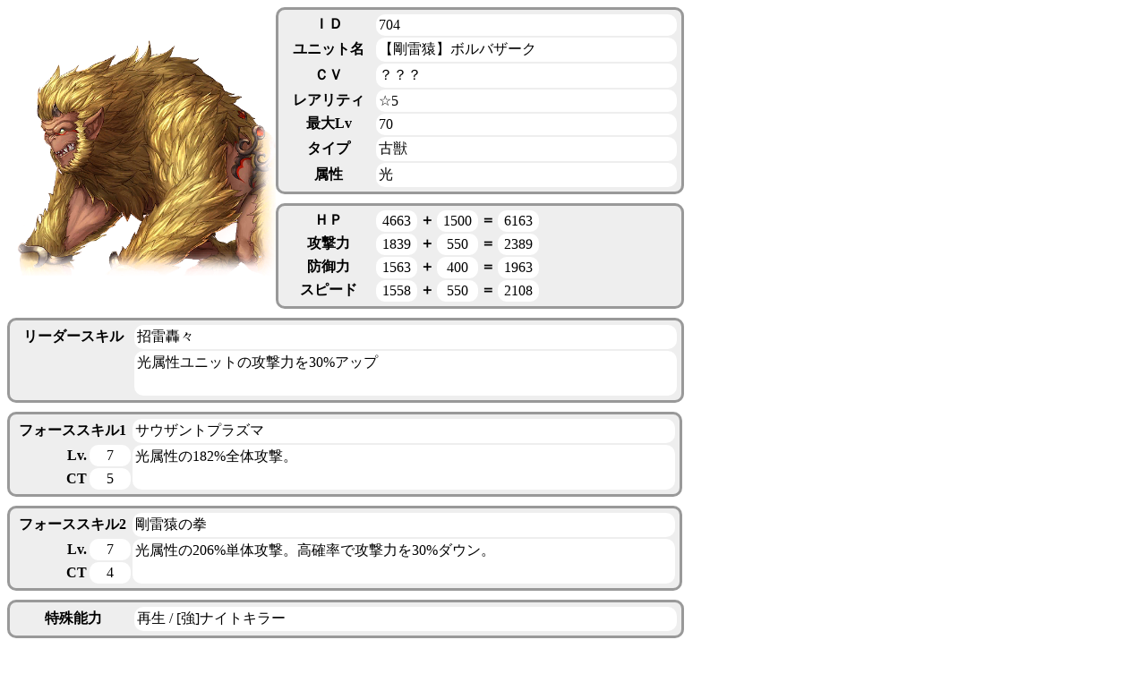

--- FILE ---
content_type: text/html; charset=UTF-8
request_url: http://cryptunit.exp.jp/detail.php?thumb=0871
body_size: 1507
content:
<html>
<head>
<title>detail</title>
</head>
<body>
<style type="text/css">
table.status {
	border:solid 3px #999;
	background-color:#eee;
	border-radius: 10px;
	padding: 3px;
	margin-bottom:10px;
}
table.status td {
	background-color:#fff;
	border-radius: 10px;
	padding: 3px;	
}
</style>
<img src="picture/0871.png" onError="this.onerror=null;this.src='picture/noimage.png';" / width=300px height=300 style="float:left">
<table class="status">
	<tbody>
		<tr>
			<th width="100">ＩＤ</th>
			<td width="330">704</td>
		</tr>
		<tr>
			<th>ユニット名</th>
			<td>【剛雷猿】ボルバザーク</td>
		</tr>
		<tr>
			<th>ＣＶ</th>
			<td>？？？</td>
		</tr>
		<tr>
			<th>レアリティ</th>
			<td>☆5</td>
		</tr>
		<tr>
			<th>最大Lv</th>
			<td>70</td>
		</tr>
		<tr>
			<th>タイプ</th>
			<td>古獣</td>
		</tr>
		<tr>
			<th>属性</th>
			<td>光</td>
		</tr>

	</tbody>
</table>

<table class="status">
	<tbody>
		<tr>
			<th width="100">ＨＰ</th>
			<td width="40" align="center">4663</td>
			<th width="10" align="center">＋</th>
			<td width="40" align="center">1500</td>
			<th width="10" align="center">＝</th>
			<td width="40" align="center">6163</td>
			<th width="150"></th>
		</tr>
		<tr>
			<th>攻撃力</th>
			<td align="center">1839</td>
			<th align="center">＋</th>
			<td align="center">550</td>
			<th align="center">＝</th>
			<td align="center">2389</td>
			<th></th>
		</tr>
		<tr>
			<th>防御力</th>
			<td align="center">1563</td>
			<th align="center">＋</th>
			<td align="center">400</td>
			<th align="center">＝</th>
			<td align="center">1963</td>
			<th></th>
		</tr>
		<tr>
			<th>スピード</th>
			<td align="center">1558</td>
			<th align="center">＋</th>
			<td align="center">550</td>
			<th align="center">＝</th>
			<td align="center">2108</td>
			<th></th>
		</tr>
	</tbody>
</table>
<table class="status">
	<tbody>
		<tr>
			<th width="130">リーダースキル</th>
			<td width="600">招雷轟々</td>
		</tr>
		<tr>
			<th width="130"></th>
			<td width="600" height="50" valign="top">光属性ユニットの攻撃力を30%アップ</td>
		</tr>
	</tbody>
</table>

<table class="status">
	<tbody>
		<tr>
			<th width="120" colspan="2">フォーススキル1</th>
			<td width="600">サウザントプラズマ</td>
		</tr>
		<tr>
			<th width="80" align="right">Lv.</th>
			<td width="40" align="center">7</td>
			<td width="600" height="50" valign="top" rowspan="2">光属性の182%全体攻撃。</td>
		</tr>
		<tr>
			<th width="80" align="right">CT</th>
			<td width="40" align="center">5</td>
		</tr>
	</tbody>
</table>


<table class="status">
	<tbody>
		<tr>
			<th width="120" colspan="2">フォーススキル2</th>
			<td width="600">剛雷猿の拳</td>
		</tr>
		<tr>
			<th width="80" align="right">Lv.</th>
			<td width="40" align="center">7</td>
			<td width="600" height="50" valign="top" rowspan="2">光属性の206%単体攻撃。高確率で攻撃力を30%ダウン。</td>
		</tr>
		<tr>
			<th width="80" align="right">CT</th>
			<td width="40" align="center">4</td>
		</tr>
	</tbody>
</table>
<table class="status">
	<tbody>
		<tr>
			<th width="130">特殊能力</th>
			<td width="600">再生 / [強]ナイトキラー</td>
		</tr>
	</tbody>
</table>
<table class="status">
	<tbody>
		<tr>
			<th width="130">主な入手方法</th>
			<td width="600">幻獣討伐</td>
		</tr>
	</tbody>
</table>
<table class="status">
	<tbody>
		<tr>
			<th width="130">進化・契約前</th>
			<td width="600">－</td>
		</tr>
	</tbody>
</table>
<table class="status">
	<tbody>
		<tr>
			<th width="130">通常進化</th>
			<td width="600">【千雷の暴君】ボルバザーク</td>
		</tr>
		<tr>
			<th width="130">進化素材</th>
			<td width="600">大帝粒×30、光帝石×10、光帝晶×5、神帝晶×1、200000ゴルド</td>
		</tr>
	</tbody>
</table>
<table class="status">
	<tbody>
		<tr>
			<th width="130">幻獣契約1</th>
			<td width="600">【万雷の暴帝】ボルバザーク</td>
		</tr>
		<tr>
			<th width="130">契約素材</th>
			<td width="600">【火】バサルク×3、【水】バサルク×3、【樹】バサルク×3、【闇】バサルク×3、200000ゴルド</td>
		</tr>
	</tbody>
</table>
<table class="status">
	<tbody>
		<tr>
			<th width="130">幻獣契約2</th>
			<td width="600">－</td>
		</tr>
		<tr>
			<th width="130">契約素材</th>
			<td width="600">－</td>
		</tr>
	</tbody>
</table>
<table class="status">
	<tbody>
		<tr>
			<th width="130">幻獣契約3</th>
			<td width="600">－</td>
		</tr>
		<tr>
			<th width="130">契約素材</th>
			<td width="600">－</td>
		</tr>
	</tbody>
</table>
<table class="status">
	<tbody>
		<tr>
			<th width="130">幻獣契約4</th>
			<td width="600">－</td>
		</tr>
		<tr>
			<th width="130">契約素材</th>
			<td width="600">－</td>
		</tr>
	</tbody>
</table>
<table class="status">
	<tbody>
		<tr>
			<th width="130">幻獣契約5</th>
			<td width="600">－</td>
		</tr>
		<tr>
			<th width="130">契約素材</th>
			<td width="600">－</td>
		</tr>
	</tbody>
</table>
<table class="status">
	<tbody>
		<tr>
			<th width="130">実装日</th>
			<td width="600">0年0月0日</td>
		</tr>
	</tbody>
</table>
<table class="status">
	<tbody>
		<tr>
			<th width="130">ユニット紹介</th>
			<td width="600">－</td>
		</tr>
	</tbody>
</table>
<p style="margin-top: 1rem; background-color: yellow; color: black;">(c)BANK OF INNOVATION　該当画像の転載・配布等は禁止しております。</p>
</body>
</html>